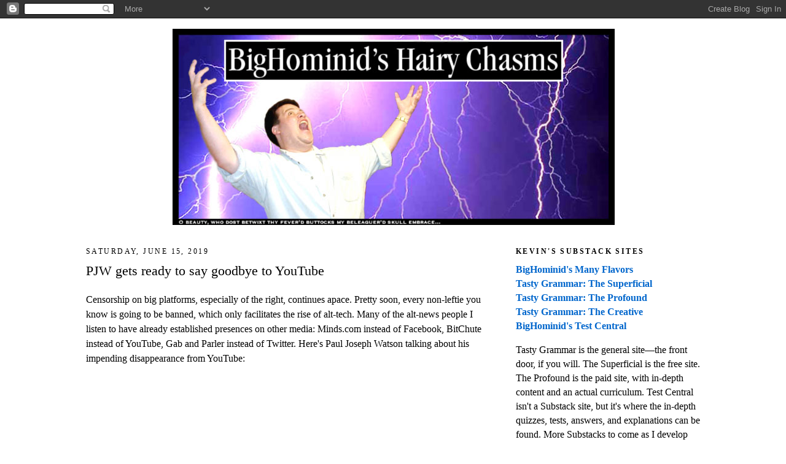

--- FILE ---
content_type: text/html; charset=UTF-8
request_url: https://bighominid.blogspot.com/b/stats?style=BLACK_TRANSPARENT&timeRange=ALL_TIME&token=APq4FmCFDCn5LjsCFXbVOQpgSsBv3omlRhrsq2QMDwBf_6a8QodOcOJxAZFiBZDt6VAuwdUOm189d8keWkzbiouikEfN5gHZQg
body_size: -5
content:
{"total":11314995,"sparklineOptions":{"backgroundColor":{"fillOpacity":0.1,"fill":"#000000"},"series":[{"areaOpacity":0.3,"color":"#202020"}]},"sparklineData":[[0,46],[1,43],[2,40],[3,53],[4,72],[5,67],[6,38],[7,33],[8,75],[9,34],[10,36],[11,64],[12,47],[13,26],[14,51],[15,72],[16,37],[17,22],[18,30],[19,50],[20,39],[21,48],[22,58],[23,46],[24,48],[25,45],[26,74],[27,74],[28,91],[29,100]],"nextTickMs":18274}